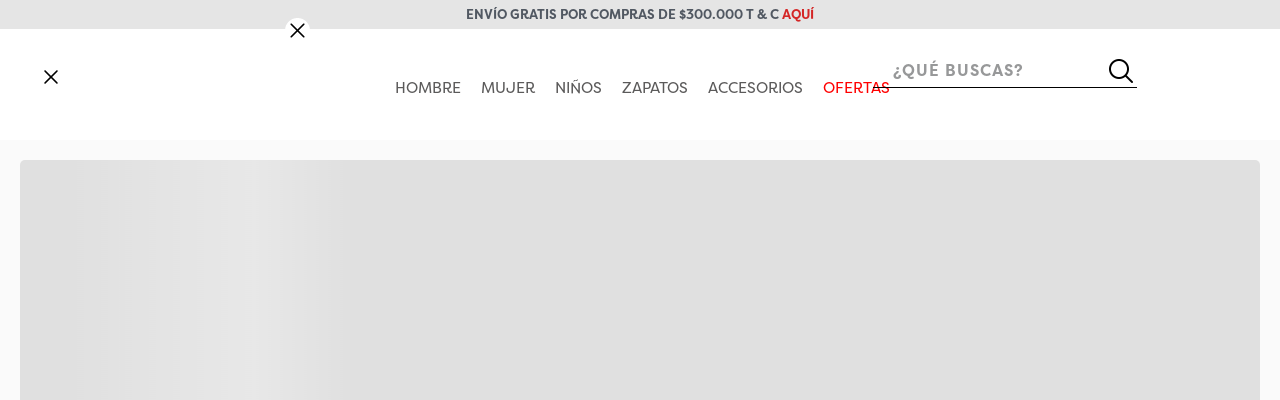

--- FILE ---
content_type: text/html; charset=utf-8
request_url: https://www.google.com/recaptcha/enterprise/anchor?ar=1&k=6LdV7CIpAAAAAPUrHXWlFArQ5hSiNQJk6Ja-vcYM&co=aHR0cHM6Ly93d3cuYXJ0dXJvY2FsbGUuY29tOjQ0Mw..&hl=es-419&v=PoyoqOPhxBO7pBk68S4YbpHZ&size=invisible&anchor-ms=20000&execute-ms=30000&cb=w55qjorc525m
body_size: 48906
content:
<!DOCTYPE HTML><html dir="ltr" lang="es-419"><head><meta http-equiv="Content-Type" content="text/html; charset=UTF-8">
<meta http-equiv="X-UA-Compatible" content="IE=edge">
<title>reCAPTCHA</title>
<style type="text/css">
/* cyrillic-ext */
@font-face {
  font-family: 'Roboto';
  font-style: normal;
  font-weight: 400;
  font-stretch: 100%;
  src: url(//fonts.gstatic.com/s/roboto/v48/KFO7CnqEu92Fr1ME7kSn66aGLdTylUAMa3GUBHMdazTgWw.woff2) format('woff2');
  unicode-range: U+0460-052F, U+1C80-1C8A, U+20B4, U+2DE0-2DFF, U+A640-A69F, U+FE2E-FE2F;
}
/* cyrillic */
@font-face {
  font-family: 'Roboto';
  font-style: normal;
  font-weight: 400;
  font-stretch: 100%;
  src: url(//fonts.gstatic.com/s/roboto/v48/KFO7CnqEu92Fr1ME7kSn66aGLdTylUAMa3iUBHMdazTgWw.woff2) format('woff2');
  unicode-range: U+0301, U+0400-045F, U+0490-0491, U+04B0-04B1, U+2116;
}
/* greek-ext */
@font-face {
  font-family: 'Roboto';
  font-style: normal;
  font-weight: 400;
  font-stretch: 100%;
  src: url(//fonts.gstatic.com/s/roboto/v48/KFO7CnqEu92Fr1ME7kSn66aGLdTylUAMa3CUBHMdazTgWw.woff2) format('woff2');
  unicode-range: U+1F00-1FFF;
}
/* greek */
@font-face {
  font-family: 'Roboto';
  font-style: normal;
  font-weight: 400;
  font-stretch: 100%;
  src: url(//fonts.gstatic.com/s/roboto/v48/KFO7CnqEu92Fr1ME7kSn66aGLdTylUAMa3-UBHMdazTgWw.woff2) format('woff2');
  unicode-range: U+0370-0377, U+037A-037F, U+0384-038A, U+038C, U+038E-03A1, U+03A3-03FF;
}
/* math */
@font-face {
  font-family: 'Roboto';
  font-style: normal;
  font-weight: 400;
  font-stretch: 100%;
  src: url(//fonts.gstatic.com/s/roboto/v48/KFO7CnqEu92Fr1ME7kSn66aGLdTylUAMawCUBHMdazTgWw.woff2) format('woff2');
  unicode-range: U+0302-0303, U+0305, U+0307-0308, U+0310, U+0312, U+0315, U+031A, U+0326-0327, U+032C, U+032F-0330, U+0332-0333, U+0338, U+033A, U+0346, U+034D, U+0391-03A1, U+03A3-03A9, U+03B1-03C9, U+03D1, U+03D5-03D6, U+03F0-03F1, U+03F4-03F5, U+2016-2017, U+2034-2038, U+203C, U+2040, U+2043, U+2047, U+2050, U+2057, U+205F, U+2070-2071, U+2074-208E, U+2090-209C, U+20D0-20DC, U+20E1, U+20E5-20EF, U+2100-2112, U+2114-2115, U+2117-2121, U+2123-214F, U+2190, U+2192, U+2194-21AE, U+21B0-21E5, U+21F1-21F2, U+21F4-2211, U+2213-2214, U+2216-22FF, U+2308-230B, U+2310, U+2319, U+231C-2321, U+2336-237A, U+237C, U+2395, U+239B-23B7, U+23D0, U+23DC-23E1, U+2474-2475, U+25AF, U+25B3, U+25B7, U+25BD, U+25C1, U+25CA, U+25CC, U+25FB, U+266D-266F, U+27C0-27FF, U+2900-2AFF, U+2B0E-2B11, U+2B30-2B4C, U+2BFE, U+3030, U+FF5B, U+FF5D, U+1D400-1D7FF, U+1EE00-1EEFF;
}
/* symbols */
@font-face {
  font-family: 'Roboto';
  font-style: normal;
  font-weight: 400;
  font-stretch: 100%;
  src: url(//fonts.gstatic.com/s/roboto/v48/KFO7CnqEu92Fr1ME7kSn66aGLdTylUAMaxKUBHMdazTgWw.woff2) format('woff2');
  unicode-range: U+0001-000C, U+000E-001F, U+007F-009F, U+20DD-20E0, U+20E2-20E4, U+2150-218F, U+2190, U+2192, U+2194-2199, U+21AF, U+21E6-21F0, U+21F3, U+2218-2219, U+2299, U+22C4-22C6, U+2300-243F, U+2440-244A, U+2460-24FF, U+25A0-27BF, U+2800-28FF, U+2921-2922, U+2981, U+29BF, U+29EB, U+2B00-2BFF, U+4DC0-4DFF, U+FFF9-FFFB, U+10140-1018E, U+10190-1019C, U+101A0, U+101D0-101FD, U+102E0-102FB, U+10E60-10E7E, U+1D2C0-1D2D3, U+1D2E0-1D37F, U+1F000-1F0FF, U+1F100-1F1AD, U+1F1E6-1F1FF, U+1F30D-1F30F, U+1F315, U+1F31C, U+1F31E, U+1F320-1F32C, U+1F336, U+1F378, U+1F37D, U+1F382, U+1F393-1F39F, U+1F3A7-1F3A8, U+1F3AC-1F3AF, U+1F3C2, U+1F3C4-1F3C6, U+1F3CA-1F3CE, U+1F3D4-1F3E0, U+1F3ED, U+1F3F1-1F3F3, U+1F3F5-1F3F7, U+1F408, U+1F415, U+1F41F, U+1F426, U+1F43F, U+1F441-1F442, U+1F444, U+1F446-1F449, U+1F44C-1F44E, U+1F453, U+1F46A, U+1F47D, U+1F4A3, U+1F4B0, U+1F4B3, U+1F4B9, U+1F4BB, U+1F4BF, U+1F4C8-1F4CB, U+1F4D6, U+1F4DA, U+1F4DF, U+1F4E3-1F4E6, U+1F4EA-1F4ED, U+1F4F7, U+1F4F9-1F4FB, U+1F4FD-1F4FE, U+1F503, U+1F507-1F50B, U+1F50D, U+1F512-1F513, U+1F53E-1F54A, U+1F54F-1F5FA, U+1F610, U+1F650-1F67F, U+1F687, U+1F68D, U+1F691, U+1F694, U+1F698, U+1F6AD, U+1F6B2, U+1F6B9-1F6BA, U+1F6BC, U+1F6C6-1F6CF, U+1F6D3-1F6D7, U+1F6E0-1F6EA, U+1F6F0-1F6F3, U+1F6F7-1F6FC, U+1F700-1F7FF, U+1F800-1F80B, U+1F810-1F847, U+1F850-1F859, U+1F860-1F887, U+1F890-1F8AD, U+1F8B0-1F8BB, U+1F8C0-1F8C1, U+1F900-1F90B, U+1F93B, U+1F946, U+1F984, U+1F996, U+1F9E9, U+1FA00-1FA6F, U+1FA70-1FA7C, U+1FA80-1FA89, U+1FA8F-1FAC6, U+1FACE-1FADC, U+1FADF-1FAE9, U+1FAF0-1FAF8, U+1FB00-1FBFF;
}
/* vietnamese */
@font-face {
  font-family: 'Roboto';
  font-style: normal;
  font-weight: 400;
  font-stretch: 100%;
  src: url(//fonts.gstatic.com/s/roboto/v48/KFO7CnqEu92Fr1ME7kSn66aGLdTylUAMa3OUBHMdazTgWw.woff2) format('woff2');
  unicode-range: U+0102-0103, U+0110-0111, U+0128-0129, U+0168-0169, U+01A0-01A1, U+01AF-01B0, U+0300-0301, U+0303-0304, U+0308-0309, U+0323, U+0329, U+1EA0-1EF9, U+20AB;
}
/* latin-ext */
@font-face {
  font-family: 'Roboto';
  font-style: normal;
  font-weight: 400;
  font-stretch: 100%;
  src: url(//fonts.gstatic.com/s/roboto/v48/KFO7CnqEu92Fr1ME7kSn66aGLdTylUAMa3KUBHMdazTgWw.woff2) format('woff2');
  unicode-range: U+0100-02BA, U+02BD-02C5, U+02C7-02CC, U+02CE-02D7, U+02DD-02FF, U+0304, U+0308, U+0329, U+1D00-1DBF, U+1E00-1E9F, U+1EF2-1EFF, U+2020, U+20A0-20AB, U+20AD-20C0, U+2113, U+2C60-2C7F, U+A720-A7FF;
}
/* latin */
@font-face {
  font-family: 'Roboto';
  font-style: normal;
  font-weight: 400;
  font-stretch: 100%;
  src: url(//fonts.gstatic.com/s/roboto/v48/KFO7CnqEu92Fr1ME7kSn66aGLdTylUAMa3yUBHMdazQ.woff2) format('woff2');
  unicode-range: U+0000-00FF, U+0131, U+0152-0153, U+02BB-02BC, U+02C6, U+02DA, U+02DC, U+0304, U+0308, U+0329, U+2000-206F, U+20AC, U+2122, U+2191, U+2193, U+2212, U+2215, U+FEFF, U+FFFD;
}
/* cyrillic-ext */
@font-face {
  font-family: 'Roboto';
  font-style: normal;
  font-weight: 500;
  font-stretch: 100%;
  src: url(//fonts.gstatic.com/s/roboto/v48/KFO7CnqEu92Fr1ME7kSn66aGLdTylUAMa3GUBHMdazTgWw.woff2) format('woff2');
  unicode-range: U+0460-052F, U+1C80-1C8A, U+20B4, U+2DE0-2DFF, U+A640-A69F, U+FE2E-FE2F;
}
/* cyrillic */
@font-face {
  font-family: 'Roboto';
  font-style: normal;
  font-weight: 500;
  font-stretch: 100%;
  src: url(//fonts.gstatic.com/s/roboto/v48/KFO7CnqEu92Fr1ME7kSn66aGLdTylUAMa3iUBHMdazTgWw.woff2) format('woff2');
  unicode-range: U+0301, U+0400-045F, U+0490-0491, U+04B0-04B1, U+2116;
}
/* greek-ext */
@font-face {
  font-family: 'Roboto';
  font-style: normal;
  font-weight: 500;
  font-stretch: 100%;
  src: url(//fonts.gstatic.com/s/roboto/v48/KFO7CnqEu92Fr1ME7kSn66aGLdTylUAMa3CUBHMdazTgWw.woff2) format('woff2');
  unicode-range: U+1F00-1FFF;
}
/* greek */
@font-face {
  font-family: 'Roboto';
  font-style: normal;
  font-weight: 500;
  font-stretch: 100%;
  src: url(//fonts.gstatic.com/s/roboto/v48/KFO7CnqEu92Fr1ME7kSn66aGLdTylUAMa3-UBHMdazTgWw.woff2) format('woff2');
  unicode-range: U+0370-0377, U+037A-037F, U+0384-038A, U+038C, U+038E-03A1, U+03A3-03FF;
}
/* math */
@font-face {
  font-family: 'Roboto';
  font-style: normal;
  font-weight: 500;
  font-stretch: 100%;
  src: url(//fonts.gstatic.com/s/roboto/v48/KFO7CnqEu92Fr1ME7kSn66aGLdTylUAMawCUBHMdazTgWw.woff2) format('woff2');
  unicode-range: U+0302-0303, U+0305, U+0307-0308, U+0310, U+0312, U+0315, U+031A, U+0326-0327, U+032C, U+032F-0330, U+0332-0333, U+0338, U+033A, U+0346, U+034D, U+0391-03A1, U+03A3-03A9, U+03B1-03C9, U+03D1, U+03D5-03D6, U+03F0-03F1, U+03F4-03F5, U+2016-2017, U+2034-2038, U+203C, U+2040, U+2043, U+2047, U+2050, U+2057, U+205F, U+2070-2071, U+2074-208E, U+2090-209C, U+20D0-20DC, U+20E1, U+20E5-20EF, U+2100-2112, U+2114-2115, U+2117-2121, U+2123-214F, U+2190, U+2192, U+2194-21AE, U+21B0-21E5, U+21F1-21F2, U+21F4-2211, U+2213-2214, U+2216-22FF, U+2308-230B, U+2310, U+2319, U+231C-2321, U+2336-237A, U+237C, U+2395, U+239B-23B7, U+23D0, U+23DC-23E1, U+2474-2475, U+25AF, U+25B3, U+25B7, U+25BD, U+25C1, U+25CA, U+25CC, U+25FB, U+266D-266F, U+27C0-27FF, U+2900-2AFF, U+2B0E-2B11, U+2B30-2B4C, U+2BFE, U+3030, U+FF5B, U+FF5D, U+1D400-1D7FF, U+1EE00-1EEFF;
}
/* symbols */
@font-face {
  font-family: 'Roboto';
  font-style: normal;
  font-weight: 500;
  font-stretch: 100%;
  src: url(//fonts.gstatic.com/s/roboto/v48/KFO7CnqEu92Fr1ME7kSn66aGLdTylUAMaxKUBHMdazTgWw.woff2) format('woff2');
  unicode-range: U+0001-000C, U+000E-001F, U+007F-009F, U+20DD-20E0, U+20E2-20E4, U+2150-218F, U+2190, U+2192, U+2194-2199, U+21AF, U+21E6-21F0, U+21F3, U+2218-2219, U+2299, U+22C4-22C6, U+2300-243F, U+2440-244A, U+2460-24FF, U+25A0-27BF, U+2800-28FF, U+2921-2922, U+2981, U+29BF, U+29EB, U+2B00-2BFF, U+4DC0-4DFF, U+FFF9-FFFB, U+10140-1018E, U+10190-1019C, U+101A0, U+101D0-101FD, U+102E0-102FB, U+10E60-10E7E, U+1D2C0-1D2D3, U+1D2E0-1D37F, U+1F000-1F0FF, U+1F100-1F1AD, U+1F1E6-1F1FF, U+1F30D-1F30F, U+1F315, U+1F31C, U+1F31E, U+1F320-1F32C, U+1F336, U+1F378, U+1F37D, U+1F382, U+1F393-1F39F, U+1F3A7-1F3A8, U+1F3AC-1F3AF, U+1F3C2, U+1F3C4-1F3C6, U+1F3CA-1F3CE, U+1F3D4-1F3E0, U+1F3ED, U+1F3F1-1F3F3, U+1F3F5-1F3F7, U+1F408, U+1F415, U+1F41F, U+1F426, U+1F43F, U+1F441-1F442, U+1F444, U+1F446-1F449, U+1F44C-1F44E, U+1F453, U+1F46A, U+1F47D, U+1F4A3, U+1F4B0, U+1F4B3, U+1F4B9, U+1F4BB, U+1F4BF, U+1F4C8-1F4CB, U+1F4D6, U+1F4DA, U+1F4DF, U+1F4E3-1F4E6, U+1F4EA-1F4ED, U+1F4F7, U+1F4F9-1F4FB, U+1F4FD-1F4FE, U+1F503, U+1F507-1F50B, U+1F50D, U+1F512-1F513, U+1F53E-1F54A, U+1F54F-1F5FA, U+1F610, U+1F650-1F67F, U+1F687, U+1F68D, U+1F691, U+1F694, U+1F698, U+1F6AD, U+1F6B2, U+1F6B9-1F6BA, U+1F6BC, U+1F6C6-1F6CF, U+1F6D3-1F6D7, U+1F6E0-1F6EA, U+1F6F0-1F6F3, U+1F6F7-1F6FC, U+1F700-1F7FF, U+1F800-1F80B, U+1F810-1F847, U+1F850-1F859, U+1F860-1F887, U+1F890-1F8AD, U+1F8B0-1F8BB, U+1F8C0-1F8C1, U+1F900-1F90B, U+1F93B, U+1F946, U+1F984, U+1F996, U+1F9E9, U+1FA00-1FA6F, U+1FA70-1FA7C, U+1FA80-1FA89, U+1FA8F-1FAC6, U+1FACE-1FADC, U+1FADF-1FAE9, U+1FAF0-1FAF8, U+1FB00-1FBFF;
}
/* vietnamese */
@font-face {
  font-family: 'Roboto';
  font-style: normal;
  font-weight: 500;
  font-stretch: 100%;
  src: url(//fonts.gstatic.com/s/roboto/v48/KFO7CnqEu92Fr1ME7kSn66aGLdTylUAMa3OUBHMdazTgWw.woff2) format('woff2');
  unicode-range: U+0102-0103, U+0110-0111, U+0128-0129, U+0168-0169, U+01A0-01A1, U+01AF-01B0, U+0300-0301, U+0303-0304, U+0308-0309, U+0323, U+0329, U+1EA0-1EF9, U+20AB;
}
/* latin-ext */
@font-face {
  font-family: 'Roboto';
  font-style: normal;
  font-weight: 500;
  font-stretch: 100%;
  src: url(//fonts.gstatic.com/s/roboto/v48/KFO7CnqEu92Fr1ME7kSn66aGLdTylUAMa3KUBHMdazTgWw.woff2) format('woff2');
  unicode-range: U+0100-02BA, U+02BD-02C5, U+02C7-02CC, U+02CE-02D7, U+02DD-02FF, U+0304, U+0308, U+0329, U+1D00-1DBF, U+1E00-1E9F, U+1EF2-1EFF, U+2020, U+20A0-20AB, U+20AD-20C0, U+2113, U+2C60-2C7F, U+A720-A7FF;
}
/* latin */
@font-face {
  font-family: 'Roboto';
  font-style: normal;
  font-weight: 500;
  font-stretch: 100%;
  src: url(//fonts.gstatic.com/s/roboto/v48/KFO7CnqEu92Fr1ME7kSn66aGLdTylUAMa3yUBHMdazQ.woff2) format('woff2');
  unicode-range: U+0000-00FF, U+0131, U+0152-0153, U+02BB-02BC, U+02C6, U+02DA, U+02DC, U+0304, U+0308, U+0329, U+2000-206F, U+20AC, U+2122, U+2191, U+2193, U+2212, U+2215, U+FEFF, U+FFFD;
}
/* cyrillic-ext */
@font-face {
  font-family: 'Roboto';
  font-style: normal;
  font-weight: 900;
  font-stretch: 100%;
  src: url(//fonts.gstatic.com/s/roboto/v48/KFO7CnqEu92Fr1ME7kSn66aGLdTylUAMa3GUBHMdazTgWw.woff2) format('woff2');
  unicode-range: U+0460-052F, U+1C80-1C8A, U+20B4, U+2DE0-2DFF, U+A640-A69F, U+FE2E-FE2F;
}
/* cyrillic */
@font-face {
  font-family: 'Roboto';
  font-style: normal;
  font-weight: 900;
  font-stretch: 100%;
  src: url(//fonts.gstatic.com/s/roboto/v48/KFO7CnqEu92Fr1ME7kSn66aGLdTylUAMa3iUBHMdazTgWw.woff2) format('woff2');
  unicode-range: U+0301, U+0400-045F, U+0490-0491, U+04B0-04B1, U+2116;
}
/* greek-ext */
@font-face {
  font-family: 'Roboto';
  font-style: normal;
  font-weight: 900;
  font-stretch: 100%;
  src: url(//fonts.gstatic.com/s/roboto/v48/KFO7CnqEu92Fr1ME7kSn66aGLdTylUAMa3CUBHMdazTgWw.woff2) format('woff2');
  unicode-range: U+1F00-1FFF;
}
/* greek */
@font-face {
  font-family: 'Roboto';
  font-style: normal;
  font-weight: 900;
  font-stretch: 100%;
  src: url(//fonts.gstatic.com/s/roboto/v48/KFO7CnqEu92Fr1ME7kSn66aGLdTylUAMa3-UBHMdazTgWw.woff2) format('woff2');
  unicode-range: U+0370-0377, U+037A-037F, U+0384-038A, U+038C, U+038E-03A1, U+03A3-03FF;
}
/* math */
@font-face {
  font-family: 'Roboto';
  font-style: normal;
  font-weight: 900;
  font-stretch: 100%;
  src: url(//fonts.gstatic.com/s/roboto/v48/KFO7CnqEu92Fr1ME7kSn66aGLdTylUAMawCUBHMdazTgWw.woff2) format('woff2');
  unicode-range: U+0302-0303, U+0305, U+0307-0308, U+0310, U+0312, U+0315, U+031A, U+0326-0327, U+032C, U+032F-0330, U+0332-0333, U+0338, U+033A, U+0346, U+034D, U+0391-03A1, U+03A3-03A9, U+03B1-03C9, U+03D1, U+03D5-03D6, U+03F0-03F1, U+03F4-03F5, U+2016-2017, U+2034-2038, U+203C, U+2040, U+2043, U+2047, U+2050, U+2057, U+205F, U+2070-2071, U+2074-208E, U+2090-209C, U+20D0-20DC, U+20E1, U+20E5-20EF, U+2100-2112, U+2114-2115, U+2117-2121, U+2123-214F, U+2190, U+2192, U+2194-21AE, U+21B0-21E5, U+21F1-21F2, U+21F4-2211, U+2213-2214, U+2216-22FF, U+2308-230B, U+2310, U+2319, U+231C-2321, U+2336-237A, U+237C, U+2395, U+239B-23B7, U+23D0, U+23DC-23E1, U+2474-2475, U+25AF, U+25B3, U+25B7, U+25BD, U+25C1, U+25CA, U+25CC, U+25FB, U+266D-266F, U+27C0-27FF, U+2900-2AFF, U+2B0E-2B11, U+2B30-2B4C, U+2BFE, U+3030, U+FF5B, U+FF5D, U+1D400-1D7FF, U+1EE00-1EEFF;
}
/* symbols */
@font-face {
  font-family: 'Roboto';
  font-style: normal;
  font-weight: 900;
  font-stretch: 100%;
  src: url(//fonts.gstatic.com/s/roboto/v48/KFO7CnqEu92Fr1ME7kSn66aGLdTylUAMaxKUBHMdazTgWw.woff2) format('woff2');
  unicode-range: U+0001-000C, U+000E-001F, U+007F-009F, U+20DD-20E0, U+20E2-20E4, U+2150-218F, U+2190, U+2192, U+2194-2199, U+21AF, U+21E6-21F0, U+21F3, U+2218-2219, U+2299, U+22C4-22C6, U+2300-243F, U+2440-244A, U+2460-24FF, U+25A0-27BF, U+2800-28FF, U+2921-2922, U+2981, U+29BF, U+29EB, U+2B00-2BFF, U+4DC0-4DFF, U+FFF9-FFFB, U+10140-1018E, U+10190-1019C, U+101A0, U+101D0-101FD, U+102E0-102FB, U+10E60-10E7E, U+1D2C0-1D2D3, U+1D2E0-1D37F, U+1F000-1F0FF, U+1F100-1F1AD, U+1F1E6-1F1FF, U+1F30D-1F30F, U+1F315, U+1F31C, U+1F31E, U+1F320-1F32C, U+1F336, U+1F378, U+1F37D, U+1F382, U+1F393-1F39F, U+1F3A7-1F3A8, U+1F3AC-1F3AF, U+1F3C2, U+1F3C4-1F3C6, U+1F3CA-1F3CE, U+1F3D4-1F3E0, U+1F3ED, U+1F3F1-1F3F3, U+1F3F5-1F3F7, U+1F408, U+1F415, U+1F41F, U+1F426, U+1F43F, U+1F441-1F442, U+1F444, U+1F446-1F449, U+1F44C-1F44E, U+1F453, U+1F46A, U+1F47D, U+1F4A3, U+1F4B0, U+1F4B3, U+1F4B9, U+1F4BB, U+1F4BF, U+1F4C8-1F4CB, U+1F4D6, U+1F4DA, U+1F4DF, U+1F4E3-1F4E6, U+1F4EA-1F4ED, U+1F4F7, U+1F4F9-1F4FB, U+1F4FD-1F4FE, U+1F503, U+1F507-1F50B, U+1F50D, U+1F512-1F513, U+1F53E-1F54A, U+1F54F-1F5FA, U+1F610, U+1F650-1F67F, U+1F687, U+1F68D, U+1F691, U+1F694, U+1F698, U+1F6AD, U+1F6B2, U+1F6B9-1F6BA, U+1F6BC, U+1F6C6-1F6CF, U+1F6D3-1F6D7, U+1F6E0-1F6EA, U+1F6F0-1F6F3, U+1F6F7-1F6FC, U+1F700-1F7FF, U+1F800-1F80B, U+1F810-1F847, U+1F850-1F859, U+1F860-1F887, U+1F890-1F8AD, U+1F8B0-1F8BB, U+1F8C0-1F8C1, U+1F900-1F90B, U+1F93B, U+1F946, U+1F984, U+1F996, U+1F9E9, U+1FA00-1FA6F, U+1FA70-1FA7C, U+1FA80-1FA89, U+1FA8F-1FAC6, U+1FACE-1FADC, U+1FADF-1FAE9, U+1FAF0-1FAF8, U+1FB00-1FBFF;
}
/* vietnamese */
@font-face {
  font-family: 'Roboto';
  font-style: normal;
  font-weight: 900;
  font-stretch: 100%;
  src: url(//fonts.gstatic.com/s/roboto/v48/KFO7CnqEu92Fr1ME7kSn66aGLdTylUAMa3OUBHMdazTgWw.woff2) format('woff2');
  unicode-range: U+0102-0103, U+0110-0111, U+0128-0129, U+0168-0169, U+01A0-01A1, U+01AF-01B0, U+0300-0301, U+0303-0304, U+0308-0309, U+0323, U+0329, U+1EA0-1EF9, U+20AB;
}
/* latin-ext */
@font-face {
  font-family: 'Roboto';
  font-style: normal;
  font-weight: 900;
  font-stretch: 100%;
  src: url(//fonts.gstatic.com/s/roboto/v48/KFO7CnqEu92Fr1ME7kSn66aGLdTylUAMa3KUBHMdazTgWw.woff2) format('woff2');
  unicode-range: U+0100-02BA, U+02BD-02C5, U+02C7-02CC, U+02CE-02D7, U+02DD-02FF, U+0304, U+0308, U+0329, U+1D00-1DBF, U+1E00-1E9F, U+1EF2-1EFF, U+2020, U+20A0-20AB, U+20AD-20C0, U+2113, U+2C60-2C7F, U+A720-A7FF;
}
/* latin */
@font-face {
  font-family: 'Roboto';
  font-style: normal;
  font-weight: 900;
  font-stretch: 100%;
  src: url(//fonts.gstatic.com/s/roboto/v48/KFO7CnqEu92Fr1ME7kSn66aGLdTylUAMa3yUBHMdazQ.woff2) format('woff2');
  unicode-range: U+0000-00FF, U+0131, U+0152-0153, U+02BB-02BC, U+02C6, U+02DA, U+02DC, U+0304, U+0308, U+0329, U+2000-206F, U+20AC, U+2122, U+2191, U+2193, U+2212, U+2215, U+FEFF, U+FFFD;
}

</style>
<link rel="stylesheet" type="text/css" href="https://www.gstatic.com/recaptcha/releases/PoyoqOPhxBO7pBk68S4YbpHZ/styles__ltr.css">
<script nonce="hR72o7sLilbJDGw54oGi9w" type="text/javascript">window['__recaptcha_api'] = 'https://www.google.com/recaptcha/enterprise/';</script>
<script type="text/javascript" src="https://www.gstatic.com/recaptcha/releases/PoyoqOPhxBO7pBk68S4YbpHZ/recaptcha__es_419.js" nonce="hR72o7sLilbJDGw54oGi9w">
      
    </script></head>
<body><div id="rc-anchor-alert" class="rc-anchor-alert"></div>
<input type="hidden" id="recaptcha-token" value="[base64]">
<script type="text/javascript" nonce="hR72o7sLilbJDGw54oGi9w">
      recaptcha.anchor.Main.init("[\x22ainput\x22,[\x22bgdata\x22,\x22\x22,\[base64]/[base64]/[base64]/KE4oMTI0LHYsdi5HKSxMWihsLHYpKTpOKDEyNCx2LGwpLFYpLHYpLFQpKSxGKDE3MSx2KX0scjc9ZnVuY3Rpb24obCl7cmV0dXJuIGx9LEM9ZnVuY3Rpb24obCxWLHYpe04odixsLFYpLFZbYWtdPTI3OTZ9LG49ZnVuY3Rpb24obCxWKXtWLlg9KChWLlg/[base64]/[base64]/[base64]/[base64]/[base64]/[base64]/[base64]/[base64]/[base64]/[base64]/[base64]\\u003d\x22,\[base64]\\u003d\\u003d\x22,\x22w4Jvw7HCgcOww5rCm3hjRxjDrMO8anxHXsKvw7c1G0XCisOPwoHCvAVFw6MifUk/wowew7LCrMK0wq8OwrHCkcO3wrxJwp4iw6JiLV/DpCRjIBFzw7Y/VFVKHMK7wrXDgBB5ZU8nwqLDt8KBNw8IJEYJwpPDpcKdw6bCmsOKwrAGw7TDpcOZwptlUsKYw5HDm8KxwrbCgHNXw5jClMKKRcO/M8K5w5rDpcORecOpbDwPRgrDoSo/w7Iqwr3DuU3DqBfCt8OKw5TDrhfDscOcZhXDqht7wpQ/O8OANETDqH7CkGtHJsOMFDbCnRFww4DCqRcKw5HCnSXDoVtdwpJBfhAdwoEUwptqWCDDkFV5dcOWw7sVwr/DncK+HMOyXMKPw5rDmsO8ZnBmw6vDjcK0w4NUw7DCs3PCvcOmw4lKwqJ8w4/DosOdw4kmQifCtjgrwoALw67DucO6wq0KNlJawpRhw5TDnRbCusOdw7w6wqxIwpgYZcOhwo/CrFpUwpUjNFk5w5jDqVnCqxZ5w6gvw4rCiGzCvgbDlMO1w4pFJsOHw7jCqR8LKsOAw7Ivw5J1X8KNScKyw7dkSiMMwq02woIMDjpiw5s8w6ZLwrgJw6AVBiMWWyFIw70fCB1kJsOzdmvDmVR1B19Nw7tDfcKzbWfDoHvDi09oelHDusKAwqBbVGjCmW/[base64]/ChsK+NV5LLcOLMWPDuMO2ejzCl8K1w7nDocOjD8KYGMKbdFdcBDjDrsKRJhPCsMKPw7/[base64]/CqHPDicKTw6TCjxHDui/Dsy/DssKLwqPClcOdAsKvw7k/[base64]/CiShywpbCj8OOZMKCwqpuwqp2GsKVw5lUfVTChsO3wocYRcKyED7CtMKIZz02XlA1a0rCn0teHkjDrcKuDVVXXsOQW8O2w4jCklrDgsO4w4Ehw7TCsD7ChcKLMUDCg8OwdcKWKWDDnnfDoUVKwo5Tw7lIwrjChGDDt8KIekPCpMOsO2DDlx/DpXUSw6bDnC0VwqkUw4XDgG4pwp4PRMKIXsOcwoTDsWIjw5XCusOpRsOzwqR1w5sWwqHClT4eYgnDvVrChsKbw5DCuULDhl8eUi8IOMKXwqlCwq3DhsKKw6/DpAnDtCIiwq01QcKkwrXDrcKhw6vCrxttwpl8L8KAwoLCscOLXVIYwpwMBMOiSMKLw6MpIRHDhHgvw57Cv8K9UGskcXPDj8K4McOzw5LDvcK1E8KOw5huE8OJfTrDl1/Dr8KJYMOnw4XDksKWwp81cg1TwrtbXS/CkcKpw410MiHDuRnCqcK4w5tlRAUow4jCuwk/[base64]/Cm8K0P8KAYsKAw5kFwop3fkp/[base64]/w5A+PnnCsUcEWFzCll7CmsKeKcOABcKlwrDCn8OewotwH8OiwpJ+cGLDnsKIAFzCmm5IBVDDqMO1w63DksO/wpJQwr3ClMKow5dQw4FTw4Yiw73Cnwpww4gDwro0w7YwQcK9WsKeQMKGw7oFXcK4wrVzecOlw5s/wqlxwrYxw5bCv8KfF8OIw6LCrRQ6wp1Yw7QxfyZOw43DjsKwwpPDnhfCr8OmEcKgw6sGH8OBwopxdXLCqMOswqLCnDbCscKwEMKuw7zDj0fDgsKzwox1wrvDliZ0aggIf8Ouwo0Dw4jCnsKdb8OPwqTCpMK4wp/CnMKXLTgCDsKcBMKSVgMiKB/CtyN6wrY7d2jDscKIF8OSVcKlwqMgwqHDoRtbw6TDkMKmYsO2dxvDlMKJw6JjfxLDj8K3e38kwo8mKsKaw5sEw4DCnwzCtArCg0XDh8OmJ8KjwrjDrz3DmMKzwpnDoW9REMKzDcKlw6jDv0XDjsKmZsK+w7PCpcKTGXF5wr/CoX/[base64]/DuMKlw5HDjiVZRcOpdsOhWGzDnnVTwpXCo3sgw6vDmCdiwrccw7nDtSTDlXtGJ8KRwqtIHsO0GcKZOMKmwrMEw7bCmzjCisOZGmYGMRLCkkPCiX03wqJUdMKwKUxCMMO6wo3CvT18wppVwpHCpi12w73Di1AdWw3CvMKPw588c8Ohwp3DmcOEwq1oN3/DrW8PP14EQ8OeI2x+f0PCr8ObSCYreA1uwobCgcOPwrjDu8OHXF1LK8KowpV5woA1w6jCjcKpFBjDoxkqXsOHViHCjMKZAznDoMOTA8Kww6JXwoXDtDjDtGrCsRHCon/CsUfDncO2FhITw5Faw60fKsK6ZsKXHwFbIzTCqxTDkAvDrHDDpCzDpsK5woZNwpvCk8KyNl7CuG7CncKoLTLCkxnDncKbw4w3GsK1NVYVw73CjELDmQ7DpcK9WcO7wqLDlgEAXF/[base64]/ZhB4wqBcekMBOMKqw6bDk8OXwoJGw5EFUinDhl9cHMKNw61aQMKBw7sdwqh+bcKSwowuEwVnw7RHb8KLw6ZPwr3ChMKmDn7ClcKIRAsCw5kiwr5YBnPDr8Olb0bCqh48FywpWQ8XwpVdRTrDlgzDtMKrFXJLDsK9EMKnwpdbYiTDoHHCgnwQw7EJaHnCm8O/w4PDvT/CisOOIsOTw5M4SWZ3ZU7DjTFsw6TDrMKLP2DDncO/MQ5gMsOQw6XCtsKlw5/Cgg7Cg8OrBXvCusKqw6AGwoHCmU7Ch8OcI8K6w7s0NDI9wqXDgktTKUDDtwgzckNNw4Y0wrbDvcO7w65XCTkZagQowpjCmWDCmGUyEMKSLC7Di8OZfxbDgx3DpMKJHABSU8K9w7bDhGoww57CmMO+a8KOw5TDqMOHw4dKwqXDn8KCSm/Cj0hNw67DlMOdw4w0Ry7DscOCd8KHw7s3OcOyw4PDssO5w4vCqcOEHsO4wpnDhcKadwMZFSFIOmQOwoYTcjRwL1QzCcKeN8OxRHPDksOSMzt6w5bDmRnDrsKxEcKeUsO3wqHDqjkrZXMWwpJpRcKYw5sNXsO/w6XDrhPCuC5EwqvDsWpfwqxxCnIfw47Cm8OxbH7Dn8OeSsOoS8KcLsOEw6PDlyfDscK9L8K9Im7DqDPCm8Ovw6DCri1eVMOPwp1DOnB9JW3CqCoRWMK6w4UcwrJYUnTChD/Cj0Irw4oWwpHCicOdwpvDusOhOH1wwpQdJcKVZ1UiFAbCi1d8bgpKw4gyfkwVZktWT3NkJmg7w5sSUlvCh8KkesKzwqDDvSTDpsOgWcOIRGsowoDDgsKxejc3wqQId8KTw4LCuy3Ds8OXbg7CmcOKw43DrMKjwoQ4wqPChsOCc2Q6w6rCrkLCiSvColsLaSY/XQM4wo7CmcOxwoA6wrfCscKlS3bDp8KdYC7CqBTDqBPDoTx4wrg6w7bCvjY0w6fDtx1GIkfCrDAQG0XDrCw/w4vCn8OyOMKJwqbCtMKlMsKcP8Kfwr8mw749wpLDmWLDqChMwpHDjQgYwpTClwjCnsK0BcKhOSp2QcK5OWJXw5zCusOMw5x1f8KAYHHCjAXDmBjCnsKxKVViWcOhw5zClQjCsMOjw7LCh2FNdVDCj8O4w7XCrMOywp/ClgpGwpDCisO7woZlw4ABwpwlGlsjw6vDgsKsXxrDv8OeRzDCiWLDt8OjH2hPwoBAwrpsw4cgw7/DgwAVw7o+LMO/w4IfwpHDulZ4Y8OGwpzDpMK/[base64]/[base64]/[base64]/FV5dwrTChsK1XR7Cv2MZw4HDjw9aVsKPcsKCw6hkwoZLbDgLw43CjnLCg8K9JGoIZEAFfWfCjMO0CD7Dn2nDml04YsKtw5PCp8KVLiJIwogtworCrS0ff0fCsAtEwoJ4wrF/R04mFMOzwqrCpsKfwqtTw6DCr8KicSbCo8OFwqxewrzCv3PCgMONNkjCgsK9w59ww6UQwrbCi8Kqw4U1w6HCsE/DhMOVwolzFCDCrcKzTUfDrnkBSm3CuMOyK8KWYMOFwpEmJsKYwo0rGXFkDRTCgzhwABhSw5Jccm1McCZ4TUErw75vwq0PwqdqwrLCsTQew6saw6xuWMO5w54eLsKTGsOqw6tcw6V/emhmwoZxLsKhwpl8w7fDpyg8w4E1VcKGXTZBwoXCncO8UcO9woBMLEArNcKaP3/CjwRbwprDmcOjPVDCjkfCnMOZMcOpT8KZWcK1wqPCi25hwq0RwrDDpGzCssOYH8KswrzDvcOsw4AqwqBdwoAXLzXCmsKSE8KdVcOnXWLCk0HDn8OMw6rDoXlMwqR1w5vCusOQwo4mw7LCicKoQMO2V8KHDMOYRk3DsABywpDDkDgTTxvDpsOgZnEAJ8O/HcOxwrJzWCjDiMKCB8KEUCvCngbCucOXw7HDp1Z7wrJ/wplGw6TCuyXCusKAQAkKwpRHwqrDkcOGw7XClsOMwqktw7PDjMKiwpDDvsK0wrLCuwbCty4TFiYCw7bCgcOdw65Ba3RLASjCmR9HM8KLw6lnw7/ChsKFw6nCusKmw64FwpYCDcO4w5FCw4leOMOtwpHChCfCqsOcw4vDoMOGLMKFbsO/[base64]/CtcOOwo3DtMKHO088DWpCNTnCtsOvwqLCpsKlwrbDlcOqHcKHPSsxX11uw497ecOgcS7CssOFw5ozw43CuwMHwqXCisOswp/CsCLDucOdw4HDl8ODwr1IwppCNcKgwq3DlsK3H8OcMsO+wpfCh8KnZwjCrW/Drk/CscKTw796NEdmK8OnwrpkIsK+w6/DnsOsRW/DiMOzeMKSwqzClMOAEcKoHTVfeAbDlcK0WcK1ex8Lw63Cq3oCBMOQSwNywqXDr8OqZ0fDncKbw5pjGMKpTMOiw5VWw55hPsOyw48ebzMdXlt5Q1/CksKLC8KuLRnDmsKBMMOFZCcYwpDCgMO5QMOWcjPDncO7w7IEU8KRw6Z1w64jcQowM8OGHRvCuDjChcKGGsKuKRbCs8OQw7J/w4QdwrHDtMOmwpPDhGkOwpIcw7Q6NsKULsO+bwxWHcKWw63CrxxRTyHDv8OUdmtOJsKhCCwNwogFXErDpsOUH8K/eg/DmlrCi2MMNcO5wr0IbgUQZw3Dl8OPJlzClsO7wpNZH8KBwoLCr8OTSsOoesKSwojDpcKUwq/DmgpCw7jCkcKtYsKQXMKAU8KEDk/ClWPDhsOMN8OvQTMPwqBywpDCnEbDpGYpLcKeLU3CmHkqwqIjLUbDkSTCqXXCtmDDr8OKw6/DhMO0wq3CryLDiVbDt8OMwqtRI8K4w4Euw5/CtFJowqNVHBXDvVvDncKpwqwoDH3CoSrDgMK6XErDpXQdLlp9w5cGFMKDw5LCoMOyP8KpMT5ETS0Twr5Uw5jClcOrf1hAGcKYwrUSw6N0WG4RJ1/CrMOOUgU5TCrDuMOjw6nDn17ChsO+fR5CJRTDjcOjJzbCosOvw4LDtCPDsGoMJ8KqwoxXw6zDv3N5wq3CmmZrJcK5wot/[base64]/[base64]/TMKEPG4Ww68Dw6fClAIJwqDDuVBqSMOnT0jCnMOGEsO6TlJxEMOgw7kew6w9w6XDgBfDnwY6woQ2fwTCh8Osw4zDtcKMwq0dUw4qw49VwpTDosOxw44Ywq09wpbCnUU2w7V/w7lDw4sUw5FCw4TCqMKIACzCmV5uwrxXWgYxwqfCpsOSIsKYImHDmMK+dsKDwqTDmcOPLcOpw4XCgsOyw6k7w7Y9F8KKw6YFwogHE2tbN3F3A8K+Q1/CvsKVKsO+dcKww4ETw7VTahklTsOXwpXDiQMAJsKYw5XDtcOGwoPDqg4rw7HCs2lLwogYw7d0w5TCucOewp4tfsKwHl49VwLCvwdUw4tWAH1twobCsMKnw4vDuFsUw5TDlcOkDT7Ch8Oaw4DDucODwq3ChinDp8KpR8KwMcO/wp7DtcOiw6LCjMK+wojCt8KbwpkYbiQ0wrTDvHrChh9PVcKsfcKawpvCksKYw4Y8woTCuMKuw5kHVXVNDiBBwrFVw5nDk8OAYMK6IybCu8KwwrPDocOtGcOjd8OoIMKPPsO/OxPDtlvDuDPDow7CucO3bE/DkWrDpMO+w5Rzwo3Cij1OwoLCs8OfZ8KbPQMNcQkiwphkScOewpHDj3lGFsKHwoZyw7MjFyzCulxGbm06Bz7DsHpPOQ/DmzTDrUFBw4TDi1Bew5bCvcK2DmFtwp/Ds8K4w4Nlw7lmwr5Ue8Ogw7PCiDHCmULCjH8ewrbDjXnClMKGwoA/[base64]/[base64]/[base64]/CvsOew5RLaC4zX8O8w53Dj8OSYcOuw4sPwoB1UsOMwroFQsKUMFQnCUJFw4nCk8O7wrTDtMOSNgAJwoN4T8OTQR7ChWfCo8Kaw40RLUxnw4hww7tnD8OsPcOlwqsmeXY4RAzCkMOIbMOxY8KKOMOdw6Uywo01woTCnsO+w7dPJ1bCiMOMw7MbFTHDh8OIwr/DisOGw4Jcw6ZWVk/DtinClDXCksORwovCrAobVMKQwpfCpV5aIzvCvRcqwq9IDMKbGHlrcWrDiWBYw5Fpwo7Dqi7DtUEXwqx6HmnDtl7DlcOOwpZ+SnvDqsKywqrCvsKpw6oRBMO6JS3Ci8KMPzM6w6UDTkRfe8KZUcKvH2HCiRYfYDDCllVqwpJQP3/ChcO1EMO1w6zDi3TCgcKzw4fCnsK8ZgMLw6/DgcKewopOwpROKsK1DcOnUMOyw61eworDpUDDqcOCF0nChGfCtcK4fxDDncOvXMONw6nCuMOiwp89wq8eRlPDvsOtFBUSwo7CuVbCq3jDqFYxNQlywrPDpHljLVrDuGPDosOhXBhSw6lDEyYmVMK/XsO+E2PCpC7Ck8Odw5MtwqgBcBpWw6cjw67CniTCtEkwNsOmAlMQwrFOSMKHEcO7w4fDpy5QwplXw53Dn0/CnHPCtsK4NkbDpTzCrnd9wr4oXw3DrcK8wokgOMOUw7nDmFjDq0rCnjlOXMO/XsOIX8OsJQ8DBFdOwpBuwrTDmw4LPcO8wrTDosKIwr4VcsOgD8KPw4g4w4kmEMKrwonDry3DmxHChcOUMwnCncOXOcK7wrDDuWwRRGDDpCrDocOow7F0EMOtH8KMwqxxwptZRFTCicOCYsOcIDEFw6PDnlIZw4p6bj/Cmhl/w6Jfwox4w5oQUzvChBjDssOew5DCgcOpwr3ChX3Cg8OqwrJDw6hpw5YLZMK/ZMO9fMKUb37ChcOOw5DDiRrCt8K8wqd0w4DCty3DlsKRwqLDtcOZwoTCgMOvX8KQN8OUQEUowr4Tw5p2OELCrFXCrk3CisOLw78GTcOeVkQUwqMWI8KXHAImw6rCh8OEw43Dg8KOw4EjR8O9w7vDrTbDgMObeMOPGQ/CkcOubgLDsMKKw4ZKwrPCmcKMwpc1Ly7CisKJQCQGw6fCnRRnw5fDkBxoanAiw4BqwrxSbMKkBHfCgVbDgcO/wrLCpw9Qw5nDncKmw67Ch8OzRsOXYGrCs8K0wpTCjsOIw4cVwqLCgiAgQ09vwoPCvcK/IgwkPcKPw4FoXm3ClcOrI2DCq01Kwr0qwrRow4RULwg2w7rDhcK0USHDlk4owofClkluTMK2w5XCgsKjw6xxw5x6fsOqBFHCmRHDokwdEMKtwqEhw5rDnjREw5FoasOvw5HDvcK+LgnCv3xQwojDqXcxwpZBUnXDmDbCpcKgw5HCsGDCoBTClih6K8Ohwo/ClMKswqrCsA8Jwr3DocOwfw/[base64]/DjsO8w4NuSXA+ED56ZVcDbcOawqzCmy3DqFMywpdHw47DlcKbwqEfwrnCk8KMcAQTw41SdsKpcH/DmsO1DcOoOzNiwqvDgC7Dn8O9S2NtQsOqw7PDpEYIwrbDncKiw5gJw7nCkj5TL8OrRsOrFEPDoMKMYRdXw5ggI8OxGXrCp15aw6RgwqEJwokFTBrCnmvCvl/DrAzDokfDp8KVEwt9VjscwqvCrWAwwrrDg8KEw5QDw57DosOPXBkIwrdmw6ZKJcOReWLCmkXCqcKPSn5fL23DjcKgIS3CsXYVw4Ykw6UCGiQZBUnCssKPRX/ClMKbR8KqZsOgw6x9ccKcXXoFw5XDiVrDgwY4w5M6ZyERw5pDwobDpFHDtRcWMU9Sw7/[base64]/Cn27DsUMbwqrDhTDDm3k6XsOuHMKDw4jDng3CmWXDiMKRwrx4wqdBF8Klw5cIw44LXMK4wp5QEMOUXHJJPcOeXMOuEzoZwoQcwrbCucOnwodrwrLDugPDqxp/QznCowTDs8Kmw4NHwoPDmhjCqTA8wp/CosOdw67CsAclwozDvXDCtsK9TMKgw5bDg8KdwrnDt0Iuw5wDwpLCt8OCKsKFwrXCjxIZIzVeE8KfwphKWQkuwolbcsKMw6TCv8OxRBDDk8OAeMKLXcKCRGYuwoDCocKRem/CjcOTL0fCh8OiYcKMwoIpZyLDm8KkwonDncOYV8K/w749wo55GTkLOFxrw4bCjsOmeHEZMcOPw5bCqcOMwqFUwobDulZAP8Kpw7lmLBjCgsKew7XDnm3DjgTDgsKjw4hfRS5kw4UDw7XDkcKTw79gwr/CkQ0AwpTCucOwKgN9woxPw4ckw6Ikwo8KMsOzw7k7XD49MWDCiWQiKXF/wpjCoUFYLB3DsTTDhMO4GsOWbQvCtWB7acKiwqvCgxkow5nCrBnCiMK1W8KHGF0NBMK4wrhKwqEQdsOvAMOuEwrCqsKBSWYzwoXCtGNQF8Ohw7fCg8Ozw6PDr8Kwwqlsw58cwqVsw6dpw7zCr1tqw7FuMhvCksOndcOsw4sbw5XDtRtzw7Vew7/[base64]/wrnDp8Ouwr90ZXx5wozCt8OgaS7CtcODD8KxGnnCsE8seGzDn8O3NklEPMOuKXXDp8O2GcKjfFDDujMsw7/Dv8OJJ8O7wo7DtgDCi8K6aBnDk3pnw70jwo8dwpkFasKTVAEsahVFw7pcKDbDl8KFQMOcwrPDj8K1wp9zEC7DmxrDpmV2YCnDhsOCKsKOwoQqAMO0L8OQGcK+w4ZAZHwvKy3DksK5wqgWwoXCoMOIwokCwqhzw7RgHcKsw70HVsKmwooRW3fDmzVlAhbCjXnCoAp/w7HCujbDpsKNw5LCkB0wTcKMeD0WfMOaU8O5wpfDoMO2w6AOw5DCmsOFV33DnGJjwqTDrmg9XcKUwp0cworDpiHCjmRFL2UxwrzCmsKcw7tOw6Q9wojCk8KeIgTDlMK9wrQ9wpsIBsO/YFHChsO5wqbDt8OTwqDCuT8pw5XCnkYnwpw1AxfCvcOHdiV8Rn0+FcOBF8OPOFJtHMOuw7rDvnNuwp4OJWPDr0Jdw6bColjDmsKZLhp9w7jCmHtZwpbCpRpcUnrDh0vCgRvCtsO2wpvDgcOOd2HDhAfDjMOZAi8Rwo/CjG18wpUXYMKDGsONbBd8wr9jfcKmMWwRwpUuwoXCh8KNNsOgdw/CgFfCjg7CvHrDusO6w6fDpsO9wpVnHMOhDANxRlMnMgfCrEHCp2vCsWfDlFgiPsKnAsKxw7HCh1nDgVrDlsKBYjDDkcKnDcOOwpTDmMKYd8OnD8KOw70EI2Uew4jDsHnCjsOmwqPCtwDDpV3DtSduw5fCmcONwo0/WsKGw4jCsxXDjsKKOyDDqMKMwrEiSgRTMcK0JWtCw7VKRMOWwp3CvcKSCcK1w5bCisK5w6nCnB5MwqVxw5wrwp/Cv8OkbkPCtnjDtMKDSTwuwoRFw41eOsK5VzsTwpnCuMOgw4wWfAISHsKPGsKQIMKiYzQtw7obw5BxUsKCS8OKIMOVesO+w7pXw5zChMO5w5fCqXcyHsOQw50Sw5vDksK9w6Awwp8WCmlBE8O3wqwiw6EhYC3Dr2TDh8OrKyzDvcOJwqnDriHDhSlMeTQOXlHChG/[base64]/DtMOOCcK9UgvCicOYw5fCnsKdw6XDgsKpwqjCojrDusKGwpo+w7/CrMK8FlvCmSRSVMKhwpfDs8O1wocDw4BTCsO7w6dhPsO7RMOHwo7DoDBRwpXDhcOZccKkwr5lIX8qwohhw5XCt8OtwoPCmQ7CusKrNTDCn8Ocwo/Cr1Umw49swqlKesORw54AwpjCoBs9ZzYZwpfDm0bCvk8ZwpI0wq3DtMKdDcKVwqYMw7hIYMOsw6B+wqU2w4bDr3HCu8KPw7p/NiZIw65kQhvDozDCl2ZFCl58w5ZXQGZywp1kfcOEKsOQwrHDpG/[base64]/DtcK/woR5XcOzwqRewpnCtiDCuTDDgsKNHQ/CngDDjsORdVHDoMOSw5zCiGZaCsOYfwXDiMKjS8O9QcKuwpU8wpd3w6PCs8KVwpjCr8K6w5w7w5DCucObwr/DtUfDpV1kIHxWdxhzw6Z5fsOPwo9+wqzDiUEDI0DCilwow5QcwotBw4/[base64]/DrwfCgMOQwoFkZBYYCMOJw5TDoE0DwrPCmcKiw40UwqZhw4wJwrgnKsKswp3Cr8Ozw6sBFQxhccKTZWjCi8OlVsK9w6Nsw4kNw6BwHVsqw7zChcOTw6XDo3IDw5o4wrNjw6IywrHCkFrDpiTDg8KTQSHCj8OmRl/Ci8KwP0vDocOjRF9OJnRkwrHCojEMwpl6w4t4w5New5taSnTCukImTsOIw7/CgsOnWMKbagvDlFk7w5kwwrTCq8KrMUV1wo/DhsKyD33DhsKCw5HCvyrDqcKOwpkSbMKewpYaWxHCqcKMwqPDsWLCjXPDucKVG2PCvMKDAVbDisOgw4MFw4/CqBN0wobCrXbDuDnDtcO6w5zDrzEqw5/DnMOEw7TDpXLCu8O3w6TDg8OVbMKdPBc2OsOubnNxIHQgw4ZYw6LDuALCsGTDhMO7OgLDuzrCnMOKLsKNwoLCvsOfw4Mnw4XDg3LCgEwwdGczwrvDqCTDjcO/w73Ct8KQesOew7QSJiRSwociOnYHFSgLDMO2PzjDk8KsQlcowo8VwojDo8KQWMKwdGnDjTYSw6s3DS3DrX4XScONwqLDjWvCtG91XMKocSJswpXDo24Dw4UWfcK1wrrCr8OHJMOBw6zCsVfCqW57w7c1wq/Di8OowqtSHcKdworDjMKJw5EGJcKrVMKkFl/CsGDCg8KFw7xMVcO/G8KMw4FzAcKHw5XCrHkgw7LDlzjDogYYDDgPwpEsYsK3w77DpgnDkcKNwqDDqSJfLMOcRcKnNnDDoDnCrj4vBCDDrG14KsKDUw3Du8OJwrZcDk3Ct2XDlgvDhMOxGsKmM8KIw4LCrsOpwqcqUGlqwrfCh8KfKMO/[base64]/w6jDpGxww6wGAhEBSzTCqU7ClUbCncO/[base64]/CvMOyckTDgXBzUcOQw5MDUMOUw6jCvxcgwqfDqcKAHj5Fw7IzfcONBcK0wrVVNnHDl2FjZcOuCTfChsKqDsKiZ1XDkl/[base64]/PcOWw5bCpsKUQ8OGwrIfJcKWwqxBwpjCrMKkEcOMQnPDtgMLTsKiw4cfwoJqw655w5F9wrnCnwJydMKNCsOpwqkVw4nDtsO4KsK4aD/CpcK5w4jCmMKPwo80KMKjw4DDsBY4N8KowpwCVERkdMOGwpFyCT5Rwoo6wrZwwoTDrsKLw6h0wqtTw4zCgTh1TMK+w6fCs8K4w4DClSDDjsKvc2Qew5kzHsKFw6xdAGXCk0HCmUkAw7/DnTnDonTCr8KQWsOKwplswrHCqnHCsz7DvsKAO3PDrcO2ccOFw6TDlE4wBFfCh8KKPnzCkit6wqPDhMOrSzzDp8KawoQkw6xaYcKZe8O0Sn3CvS/Ckjs3woZYanHDv8OLw5XDhsO+w6bCocO6w4Rvwo5NwoDCtsKZwrTCrcOVwoUCw7XCmhfCgUc+w7nDtsKuwqLDm8Ozw5zDnsOsTTDCicK7YBBVJMKacsKSDw7DucKuw69OwozCiMKMw43DvC9zcMKeNcKfwrrDsMKbHxfDpBN/[base64]/DlBIBwpFnw4fDmcKEIyQmcsOAHzrDlHnCkxh/CDYawod2worCmx7DoS/[base64]/CQDDjMK8wq/DnsOow6nCiBXChcKAdx7DocK0wpQiwrbDsE5WwpgZA8KvI8K7wrbDosO/[base64]/XEvDoTLCtMOFOMKdwpHCtWlKw5TCp8O0worDrMKcwqPCrGcRI8KkPGZ9w5HCjMKZwq3CsMODwpTDjMOUwqgtwp8bbsKuw4LDvy5QBi8/wpASLMOFwqTCjcOYw4dpwoPDqMOIQcOsw5XCpsOSaFDDvMKqwp1mw44Ww4B6alAXw7ReLVp1P8K3XW3CsHsGCWIpw63DmcKRe8OKB8O0w4UgwpVuw47DqMOnwrjDs8KjdD3CqWTCriBUZ0/Ci8OZwpURcB9swonCmgRXwoTCt8KPC8KFw7QVwqgrwrRcwqQKwr7DphHCr0vDozrDiD/CnBdfPsOFN8KtcXjDiSfClCQ4OcKywoHChMK6wrg7UcO+QcOtwpbCr8K4ClvDtcObwpQtwolIw7LCmcOHS0bCp8KICMO8w4zCtcKfwo4XwrgaKXLDhsOeWQbCmxvCjRE3KGR8e8OCw4XDslYNGFTDpMKoI8O/EsOpGBYeSnQzISnCqFrDi8Okw5bCjcOMwrM+w4HChAPCp1vDokPCocOqwprDj8Ogwoltw4oKKhNpQmwOw6LDt0nDsBbCrjfDo8KLPAI/VxBpw5gKwo1YCsKEw7VwfCbCosK/w5bDs8KDZcOAZcKqwrDClcK2wrHDjijCnsOVw6jCicKDOzFrwonCisO+w7zDlBBWwqrDrsK1w4DDkyskw54PAsK6UCDDvcK+w58kZcOcI17DkkB6IWF4ZsKMw5FifVDDgk7CkXtlFAI5biTDhMO9wrLCnn/ClQR2Vw9lwpg8Sy53wp3DgMKUw7h7w6Znw6/DlcKgwrMtw4sHwoPDki3CtCLCrsKgwrHCoB3CqnnDksOxwpkqwo1pw4JDKsOgwoDDrzMoZMKpw6gwTcOjAMOHR8KLVAlbH8KoJsODRBcKampFw6xiw4bDgFgJcMKpKx8IwqBWN0HCqzXDg8OYwoAqwpDCnMKswrnDvVzDum4jwoZtT8OYw4NDw5/DucObMcKpw7zCvRoqw6ENLsKAw4N4RlsTw6/CucKiA8OYw4M/QDjCksO3acKww53Cn8Orw6kiJMOiwoXChcKPbsKRXQTCvcORwqrCgT/DlzTCg8KhwqfCmsKpWcOaw47CusOQdWDCtWfDuxjCncO1wpodwpTDvy56w6NSwrdaAsKBwpfCsVPDucKSJMKBCDJEPMKhAwfCssOLDCdDecKfCMKfw6xbwo3Cvwp9OsO/woszdgvDhcKNw5LDhMKQwpRwwrPCn28Qa8K7w51IVz3DusOAbsKJwrrDvsOFQMONYcKxwoRma3IbwrnDrCQIasOpw7vCgXwpYsKAwqI1wo0uHC42wohxGhcOwqEvwqQ/[base64]/CpVYqJGxcIk7DghbCpMObwo0kwoPCu8OrQMKXw750w5DDiAbDiA3DkTEoQXE6JMO/M09dwqrCrGF7MsOPwrN3QF3CrHhBw5RMw61SIwLDh3sow7rDpsKYwoF7P8K+w5kGWCfDjwx7Bl56worCr8K4bF8ow4nDqsKYwoPCpsO0JcKow7nDg8Okwop4w7DCvcO/w5wpwqLCg8Kyw6XDmioaw5/CkCHCmcK9bW7DrQTDhQzDk2NeKcOuYHPDjE1Mw5FIwpx2wrHDrTkgwrwHw7bDpsKNw7wfwojCscK3EywuJsKwRMOlM8KmwqDCsg3CkinCmRIzwrbCo0zDnRMYTMKUw6fChMKUw7jDncO/wpjCt8ObSMKEwrLCj3TDnDLCtMO0f8Kjc8KsPxVDw5TDoUXDl8OkNMONbMKnPQs3YMKIXcOnfivCjjR5dsOrw4bDj8OpwqLCmVc+wr0Ow64nwoBWwoPCr2XDhh1fwojDtx3CpsOjZxkhw4B8w5sZwrQUTMKFwpoMMsOowoPCgcKpXcKEcx9cw6nCp8KUIx90XH/[base64]/DssKKOMK3AsOxUErDmk4IQC8VGcOjw7Qaw67DigkUGnJYE8OBwoJ1R0FicClEw7lpwpBpAnhdJMKEw65/woMeeFVjAFZxIDDCr8OSdVkywrHCosKBDcKBLnTDnh/[base64]/CgHk6D8OpQ0HDgsOQw5rCtwHChkTCtsO7w73CoEQRfcK2B0LCk2rDmMKaw7h1wrTDhcOuwrYJTnLDgyISwqcADMKiV1B2dcKXwq9QX8OTwqHDp8OoF3rCpMKtw6/CuhzDrcK4w4/[base64]/[base64]/aElqw5gDch9YEsKHw4nDqCVrcsOmRMOwUcKaw6x6w4PDozV6w6XDjsOeW8KUB8KdKMOlwo4iZCfCkU3DmMKlfMO7Ch/Dl2EoLSl7w4tzw7LCksOowrh7YcO1w6sgw43ClVV7w5bDoQLDgcO/IRpLwoNwEF5lw7LCkk3DssKmO8OVfHMzdsO7wr/CnAjCpcKkX8KRwqbClw/Dk1ohccKkJjbDlMK2w5gvw7HDumPClAxiwqIkLQjDgsKsXcOlwoLDlHYJBnsldsKAd8OpN0rCs8KcFcKxw6gcUcKXwoEJb8KiwoAIUXTDoMO6w57CiMOgw798VClNwpvDpAE1E1LCnDoCwr8xwqXDrlZCwrBqNXZfw7UQw4/DhsKyw7fCnS1kwr4GCsOKw5UgGcKwwpDCuMKva8KEw5Y1Wnc0w6zCvMOHcAvChcKOw6pSw7vDsn4Vw6tpYsKhworCmcKLPMKUPBTCh09HfUjCqsKHC2HDoWzDlcK5w6XDj8OUw6AdZhjCjSvCnHMXwq1IQsKBFMKEHh3DqsKCwqRZwqNIdRbCtGXCgsO/SSlkQjJjGg7DhsKFw5J6w5/CssKDw583Xn5wAl8OIMO9L8KSwplEbMKLw6c1wq9Iw6nDniXDgRrCgMKOW2Muw6XCoTRaw7DDgcKHw5w8w4RzNMKgwpsHCMKkw6I6wpDDpsOuRsKNw4vDo8OZXcKWDsKrXcOmDyvCuCjDsiELw5HCkyxEIHHCocKMBsOvw4khwpIPa8O9woPDu8K5QAvCvnQnw53Dmx/[base64]/[base64]/DhCJywoAJGMO1w4Muw7F9wrY7w7s5w7JqD8KMw6YYw7bDlDwbPyzCkMKEY8OXO8ONw6g6PcOpQxzCrwptwr3DjQbDv14+woshw65WXgEHJTrDrgzDn8OYFMOIQAfDicKYw5ZFIB5VwqzCosOSBjrCkzMjw7/DucK3w4jCl8KfasOQThpWGg4Gw4Jfwplsw79mw5fCoF/DvVvDljV1w6fDr30mwoBQR1cZw53CmzLCssK1AS0XA2LDkGHCncOuLRDCucOGw4VEDz4Pwr49bsKqNcKNwrMLw4oDc8K3dMK+wqoDwrjDvnbDmcKFwoggE8K5w55DPXbDp2pTGsOOVsOHOMO/fcKtT0nDvybClXLDu3/DphbDjsK2w4UWwoULwqrCl8KnwrrCunVDwpc1DsK7w5/[base64]/Dh2gnw5wAFsO4wqPDusKEw4zDj8OwMmPChAwyw6bDr8OHAMOow6s1w5XDml/DoQPDhlHCpltddsO8bh3CgwNNw5TDnFgQwqwmw6M8LGPDvMOMEcKRfcKdVsObTMKHb8O6fAxTYsKqC8OgQ2Nqw7HDgCPCinPCoBnCslPCm0lmw6VuEsOzSFknwrHDpzRXBErCsH8MwrfDiEnDhMK0w7zCh10Wwo/CiwYPwqXCj8KxwoPDjMKgCjbClcK4OmEdw4MTw7QZw7rDrEHCrg/DgmRZA8Krw489KcKNwrEmdlbDm8KSHwd7dsKFw5PDuAXCiScMAkd7w4zClsOzRcOZw6RGwr1Hwr4jw5d7esKqwrLCqMKqBjHDvMOpwojCoMOlFH/DqMKLwovCoU7DiFbDhsOHQBYHSsKMw5dkw7nDolHDucOsC8KmURXCpXbDrsKKYMObFFlSwrsdWsKWwrUvUsKmHXh4w5jDjsKLwoYHwopgaGHDqG4swr7Ds8KQwq3DtsKzwopTAjvCp8KMNHsIwpDDjMKAO2FLJMKCwr7DnSTDp8O/clIqwo/CocKfasOibU7CosOTwrzDu8K/wrTCuGgiw4MlblBqwphDWlNpP2XDgMK2B0nCqhTCp2/DqcKdW0rCmMKkby3Cm23Dn1pZIsOtwrXCnkbDgHpjN1HDqGzDlcKDwroYG24ifMOJQsKvwrbCpMOvBSzDmRbDu8OcLsOSwrLDiMKfYkjDpnnDnFptw7/CrcOyBMOYRRheYkjDrsKoG8OcC8KTUHHCkcOOdcKqST3CqgPDscOHQ8OiwopUw5DCt8Oxw4/[base64]/w5jDmGHCqMKfw7TCjxLCosKPwqfDmsK3BMOTd0Vkw5XCiz82UMKxwoDClsKEw6rCqsKiXMKhw4fDgMKNCcO/wq7DmcK4wqDDj2MzHG1vw4bDoS3CnnQGw5ApDSdHwo0NRMOnwpIWw5LDkcKUP8O7EGReOF/Cm8O3clx9aMO3wr4wAcO4w7vDu0wrS8KAMcO1w4LDtkLDscOjw4diBcKZwoTDugJ1wrHCt8OmwrETN39eb8OeaSvCr1Q7w6Q1w67CoQvCiwzDpcKqw6k5wq/Doi7Cu8KCw7/CgyHDn8KdUMOUw48teV3CqsKNax8zwrFBw6PChsKMw4vCp8OwZcKewpxfbBbCmMOwScKISMOYUsOrwoDCtyXChMKbw4LCv315Mmsqw4JVYSXCp8KHKFtONX5+w6p1w6zCv8OwND/CvcOlEGjDhsOHw5LCo3XCkcKqLsKvKsK0wrVlwokow6nDmA7CkFLCk8Kxw5dkbm9YGsKhwpzCg1rDj8KVXyvDgXptwoPCrsKYw5UYwr/DrMKQwoTDiSPCi38ASknCtzcbV8KHA8OVw5Msc8K/FcO0O3N4w7vDtcO7PQrCk8KOw6M4XX3CpMOow65Aw5YlcMOIXsKLGFDCl0pOGMKpw5DDpyNUQcOzIsOWw5QXf8OFwrIqO28TwpcvBEDCncOBw4VnRxjDmDVkPxLDuxJbFsO6wqPClRN/w6vDl8KTw5YsE8KAw4TDg8OIFcO/wqbDpWbDmRg5LcKwwrV/wptECsKtw4wXWMKxwqDDh1UFRT3CriFIT1VpwrnCg0HCu8Ouw4vDo1gONcK/M13CvgnDj1XDhwPDukrDgsKAw73Cg1BTwrxIAsKZwp3DvTLCh8OvL8Kew77DlnklSkLCkMKGwpfCjBYMb23CqsKqQ8Kdwq58wrrCtMOwbl3Csj3DtQ3CuMOvwp7CoFw0WMOsGsKzGsKhwqEJwq/ClS/DsMOWw4YKH8OrTcObY8OXcsOtw6ZQw49qwrl5f8O+wrjDh8Ktw4RUwqbDlcO2w6IVwrkYwr8rw6rDvEVUw64mw6fDhsK9wrDClhfCsWTCjw/Dnx/DncKOwqXDtcKUwohifTQcLRNoQVbCn1vDu8Okw6vCqMOZb8K+wq53Mx/DjU0STA3DvXxwEsOAKcKnAAjCsnHCqBLClUzCmEXCjsO5VHNXw57Cs8OoC1zDtsK+L8KPw45dwrbDhcKRwojCs8OawpjDjcOWLcOJXl3DlMKxdVorwr3DuSzCgMKdCMKbwpoGwpbDtMOTwqUHw7DCiTMcGsOLwoEXM0xiYHVOF1IiUcKPw5lLcwvDr2/CjBN6P27CgsOgw60UVmtgwrNaYW0nAQEmw6glw6VTwrJcwrPCtAXDhFTCthPCuWLCrEx/TBYbd0jCoxR+QMOxwpDDsHvDn8Kla8KoD8Ocw4LCtcKnNsKXw5NbwpzDsgvChMKnYCIiWj83wppkHEc+w6sCwqdFXsKGO8OtwoQWNxHCpT7Dsn/CuMOpw69yZEh1wpzDh8OGMsOCAsKHw5PCocKbVgoIKy7Cp0bCo8KXe8OtTMKFG0zCisKFRMOmVsKFEMK/w6LDlHnDrl4WNcO0wqfClirDtgo4wpLDj8Oow4HCp8K8IHrCmMKXwqEnw6/CuMOfw4DCqkbDkMKew63DvR3CtMKWwqfDvXPCmcKkYgvCscKtwo/DsUjDqgjDtVh8w4JTK8O9fsOFwrjCgBrCrcOpw5ZWX8KZwr/Ct8KRRTg1woTDsV7Ct8Kxw7lWwrEAD8KALcK+BsOsbzk+wpF7EMOEwqTCj3HClwdtwpPCtsO7NMOywrwkbsKZQxEJwpRiwpgBQsKPRcKzZsO2YG9nwo/Cn8OTOgowbkxwOFN0U0TDsiEqXcOVcsOPwofDvMOHQDBdAcK/BTszRcK0w6TDtHlvwo5WJTnCvVBTKELDhcOIw6nDpsK6RyzCuGl6HyPCg17Dp8KkOF7CqWIXwoXCv8KDw6LDoQHDt2Uyw6fCg8O/wq0Vw7nCnMOxXcO+CcKNw6rCs8OaGxwNFQbCo8OMIMOhwqYmDcKILGzDlsOkPsKJDw3DpnzDg8KBw5TCmjPDkMOxKMKhw4jDp2BMKgjCtyt2wprDlcKbacOibsKWOMKWw53DoD/Cp8O+wqTDocKjZDBsw4fCmMKRwrDCgglzY8OAw4nDog9TwoPCusKAw43DhcKwwqDDlsOsT8OnwpfDnTrDmUfCgEc9w71pw5XCvUgwworDk8KSw6PDszd0Pyg+LsOmSsKcZcKWTMKcdyhRwoZIw705woR/IwjDphIrZMKvHcK6w5AuwovDscK0NlzCvhJ/w4ECw4XCgQpOw548wrU8b2XDjgkiPWxZwovDk8OnO8OwAnXDm8KAwr1Fw4PCh8OeI8Kfw69Lw5IhYE48w5YMH1bCsGjCoA/Dqy/DoWTDmBdXw4TCvGLDvcOPw4/[base64]/A8OtJ3jDjsK4wq7Di8KlBcKKY8Kewp3Dij/Dqi4/RCvDhsOjOcKiwpzDuxHDs8K1wqtkwqzClBHCuhDCvsKsacKAw5RrX8Oiw5vCkcOOw6ZQwoDDn0TCjF9hGzUfP1k7cMONbX3CkX/[base64]/Dl8OUwqtGMsKTw4jCjMOCf8K3wrtpw7pxw5lpwrzDq8Obw6F0w4LCuSXDi3Arw7HCukDCtxhDZ2bComfDqsOVw4/Dq3bCg8Kow7/CpmbDhsOpV8Onw73CtMOzRzlgw5PDuMOueGjDg2BQw53DuQxCwowpJXvDmi5gw5E2PBzDpjnDmG/CoFNTYQMwHMK6wo9EH8OWThbCucKWwojDo8O3HcOBTcKcw6TDiw7DvsKfYzU4wrzDlCDDrsK9KsO8IsKWw6LDsMKPO8KEw4fCrsK+M8Orwr7DrMKbwpLCnsOlfgFew4/DpgfDu8K+w4l3TMKrw6twcsO2J8O/HjDCuMOOGcOzbsOdwrs8ZcOVwrjDsWpUwpI2SBNnBMOsfxfConskP8ObBsOEw57DrTXCskfDuiMww5DCsTdtwp/DrSYvA0TDscOAw5x5w75jFCnDkVRswr3Ci1UhPnPDn8OMw5zDmSpPfMK3w60Zw4fCucKiwo/DosOyLMKmwqIAAcO0SsOaQ8OAPyhywqTCmsKrGsKgfj9vCcOvIhvDosONw6oJYRfDjFXCkRnDvMOPw4vDsAvCmgHCqMOuwockw7dDwpUhwrTCtsKFwoTCuXh1wqFafFnDhcKww5FVH1Y/Vl02RHvDssKpUw4cWDRSc8OgPMO8CcKqMzvCvcO+EyDDhMKSYcK/w6XDv1xdUiEAwowpScO1wpDCgit4JsO6eCLDoMKXwqFBw7Mwd8OfVEzDkSDCpBh9w610w5zDicK4w6vCvWJDJ1l+RsKSGsO9esKxw6rDghR/wqHCncOTfR4VQMOTU8OuwonDucOGEhjDlsKZw4Zhw4UuWi3DtcKAeRnChUFKw4zCqsKDfcOjwr7Cg1oCw7bDl8KbCsOrB8OqwqcRD0nCgAkaSVtIwrHDrjMdPMODwpHCgDjDnsOBwpE1DAvCtWLCgMKkw4x/Ah5cwpIiaULCqhLCvMONYiECwqjCsQovTW4aZBg8XyLDrD58w7wUw7paDMKhw5ZtQcOOUsK/[base64]/[base64]/Bk/[base64]/w6h2w57DmWfChMKaV8Omw4cNw5TDilkyLwTDjWjCqhtOw7bDiTo0HRHDoMKeVwpuw4xOUMKiG3LDrgN1LcOYw7x/w4zCv8K/ZBDDs8Knwr4qFcOpUA3DnT49w4MHw7ByVlsawrbCg8O2w54UX1VtFS7CgsOkK8KoccOuw6llF3kCwo4vw73CkF0Ow5PDo8K+IcOdDMKKb8KIQkLCq3lOR27DjMKnwqtmNsO9w7XCrMKRX2zCiwTDh8OKS8KJwo0IwpPCgsO2woDDksK/JcOFw7PCs0NEDMORwqXCjcOlPX3Dk28NB8OAY040w5PDlsKKRAHDryt2CsOawppCZ2QyelvCj8Kiw7IGRsOjMSDCuDjDmMOOw6EcwrBzwoPDi1/CtkUvwpTDqcK4woIRUcKVDMOrQnTCsMKGLXchwrlUB0cOSmjCr8OiwrQ9YnUHCsKQwoTDkw7DssKIwr5nw71lw7fDucK2PRosY8OBe0nCvGjCgcObw7RBaXnCnMKkFHbCucKswr0aw6Nsw5hqQH7CrcOvLMOKBMKZc0pKw6rDi1Z9DDjCkU5AM8KjDQ1zwo/CsMOuRWnDisKGHMKFw5jCk8OBNsO9wpotwojDscK2NsOMw5rCmcK/QsK8EgDCkSDCuko9UcKlwqXDosO9w551w5IBDcKrw5VgPC/DmQBbFMOfG8KXSBMXwrp6WsO3ecKQworCjMKowoJ5dTbCk8OWwqzCnjXDjzHDkcOESsKjwoTDrETDjG/DjW/CgTQQwq0PDsOWw4XCq8O1w7xmw57DpcObUx95w599a8O5WmZawqcKw4zDkGFzKn7CmDHCn8Kxw6RHWcOpwoAcw78bw4zChcKhcXp/w63DqUkAcMO3G8O5AMOiwoLCmlQeU8KdwqDCsMOTJU9+w4XCrcORwoNmSMOLw4zDrR42bl3Dj03DocObw74ow47DusKzwoLDsSHCo2TClQDDkMOHwoNHw4JNX8ORwoJYTD8Ra8KlOD05\x22],null,[\x22conf\x22,null,\x226LdV7CIpAAAAAPUrHXWlFArQ5hSiNQJk6Ja-vcYM\x22,0,null,null,null,1,[21,125,63,73,95,87,41,43,42,83,102,105,109,121],[1017145,739],0,null,null,null,null,0,null,0,null,700,1,null,0,\[base64]/76lBhn6iwkZoQoZnOKMAhk\\u003d\x22,0,0,null,null,1,null,0,0,null,null,null,0],\x22https://www.arturocalle.com:443\x22,null,[3,1,1],null,null,null,1,3600,[\x22https://www.google.com/intl/es-419/policies/privacy/\x22,\x22https://www.google.com/intl/es-419/policies/terms/\x22],\x22BY2ZuYhwwuocyagcTMqdcozZ8OFybJdpOv6Ea97IY8A\\u003d\x22,1,0,null,1,1768607895752,0,0,[233,58,204,241,60],null,[187],\x22RC-uTd9-kHDtUEwAQ\x22,null,null,null,null,null,\x220dAFcWeA7M5iPVgV_Yucbs0-jY05eNbSTyKWvxn-mMUOidn9-GDSS3I6suZpUXre3syGQ5geG3B0bXjuiQdio5VEwwVClzxoYSJQ\x22,1768690695750]");
    </script></body></html>

--- FILE ---
content_type: text/css; charset=utf-8
request_url: https://arturocalle.vtexassets.com/_v/public/assets/v1/published/arturocalle.theme@1.4.7/public/react/CountdownTimer.min.css?workspace=master
body_size: 154
content:
.arturocalle-theme-1-x-countdown-timer{align-items:center;-moz-column-gap:20px;column-gap:20px;display:flex;justify-content:center;padding:5px 0;width:100%}.arturocalle-theme-1-x-countdown-text{font-size:16px;font-weight:600;text-align:center;max-width:70%}.arturocalle-theme-1-x-countdown-display{align-items:center;display:flex;flex-wrap:wrap;gap:10px;justify-content:center}.arturocalle-theme-1-x-countdown-unit{align-items:center;display:flex;flex-direction:column}.arturocalle-theme-1-x-countdown-number{font-size:18px;line-height:1;margin-bottom:5px}.arturocalle-theme-1-x-countdown-label{font-size:12px;opacity:.8;text-transform:uppercase}@media (max-width:768px){.arturocalle-theme-1-x-countdown-timer{padding:10px}.arturocalle-theme-1-x-countdown-text{max-width:100%!important}.arturocalle-theme-1-x-countdown-display{position:absolute;top:10px;left:50%;gap:10px}.arturocalle-theme-1-x-countdown-number{font-size:18px}.arturocalle-theme-1-x-countdown-label{font-size:12px}}@media (max-width:480px){.arturocalle-theme-1-x-countdown-timer{padding:5px}.arturocalle-theme-1-x-countdown-text{font-size:14px}.arturocalle-theme-1-x-countdown-display{gap:8px}.arturocalle-theme-1-x-countdown-number{font-size:14px}.arturocalle-theme-1-x-countdown-label{font-size:10px}}.arturocalle-theme-1-x-countdown-number{transition:all .3s ease-in-out}.arturocalle-theme-1-x-countdown-unit:hover .arturocalle-theme-1-x-countdown-number{transform:scale(1.1)}

--- FILE ---
content_type: application/javascript; charset=utf-8
request_url: https://arturocalle.vtexassets.com/_v/public/assets/v1/published/vtex.shelf@1.49.0/public/react/Shelf.min.js
body_size: -982
content:
(window.webpackJsonpvtex_shelf_1_49_0=window.webpackJsonpvtex_shelf_1_49_0||[]).push([["Shelf"],[function(t,e){t.exports=PropTypes},function(t,e){t.exports=React},,function(t,e){t.exports=__RENDER_8_RUNTIME__},function(t,e){t.exports=R},,,,function(t,e){t.exports=__RENDER_8_COMPONENTS__["vtex.css-handles@0.x/useCssHandles"]},function(t,e){t.exports=__RENDER_8_COMPONENTS__["vtex.css-handles@0.x/withCssHandles"]},function(t,e){t.exports=Classnames},,function(t,e){t.exports=ReactApollo},function(t,e){t.exports=__RENDER_8_COMPONENTS__["vtex.device-detector@0.x/useDevice"]},function(t,e){t.exports=__RENDER_8_COMPONENTS__["vtex.product-list-context@0.x/ProductListContext"]},,,,,,function(t,e){t.exports=__RENDER_8_COMPONENTS__["vtex.native-types@0.x/IOMessage"]},function(t,e){t.exports=__RENDER_8_COMPONENTS__["vtex.native-types@0.x/formatIOMessage"]},function(t,e){t.exports=__RENDER_8_COMPONENTS__["vtex.store-icons@0.x/IconCaret"]},function(t,e){t.exports=__RENDER_8_COMPONENTS__["vtex.slider@0.x/Slider"]},function(t,e){t.exports=__RENDER_8_COMPONENTS__["vtex.slider@0.x/Slide"]},function(t,e){t.exports=__RENDER_8_COMPONENTS__["vtex.slider@0.x/Dots"]},function(t,e){t.exports=__RENDER_8_COMPONENTS__["vtex.slider@0.x/SliderContainer"]},function(t,e){t.exports=__RENDER_8_COMPONENTS__["vtex.product-summary@2.x/ProductSummaryCustom"]},function(t,e){t.exports=__RENDER_8_COMPONENTS__["vtex.pixel-manager@1.x/PixelContext"]},function(t,e){t.exports=__RENDER_8_COMPONENTS__["vtex.product-list-context@0.x/useProductImpression"]},,,,,,,,,,,,,,,,,,function(t,e,_){"use strict";_.r(e),function(t){var e=_(5);_.p=Object(e.getPublicPath)("vtex.shelf@1.49.0");var o=Object(e.register)((function(){return _(36)}),t,"vtex.shelf@1.49.0","vtex.shelf@1.x","Shelf");o.renderHotReload,o.setupHMR}.call(this,_(31)(t))}],[[47,"common",1,0,2]]]);